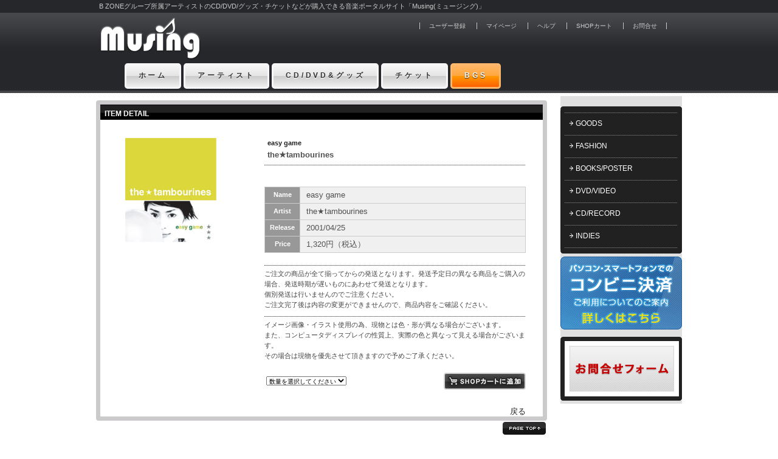

--- FILE ---
content_type: text/html; charset=EUC-JP
request_url: https://www.bgv.jp/shop/detail_shop.php?item_id=526
body_size: 15660
content:
<?xml version="1.0" encoding="EUC-JP"?>
<!DOCTYPE html PUBLIC "-//W3C//DTD XHTML 1.0 Transitional//EN" "http://www.w3.org/TR/xhtml1/DTD/xhtml1-transitional.dtd">
<HTML xmlns="http://www.w3.org/1999/xhtml">
<HEAD>
<title>the★tambourines | easy game | Musing | B ZONE | CD | DVD | グッズ | チケット</title>
<!--京-->
<META http-equiv="Content-Type" content="text/html; charset=EUC-JP" />
<META name="keywords" content="the★tambourines,ざたんばりんず,Musing,B ZONE,CD,DVD,グッズ,チケット" />
<META name="description" content="" />

<META http-equiv="Content-Style-Type" content="text/css" />
<LINK rel="stylesheet" href="https://s3.musing.jp/bgv/lib/css/common_new.css" type="text/css" />
<link rel="stylesheet" href="https://s3.musing.jp/bgv/lib/css/style_new.css" type="text/css" />
<SCRIPT language="javascript1.2" src="https://s3.musing.jp/bgv/lib/js/script.js" type="text/javascript"></SCRIPT>
<script src="https://s3.musing.jp/bgv/lib/js/font.js" type="text/JavaScript"></script>
<script src="https://s3.musing.jp/bgv/lib/js/shop.js?20201111" type="text/JavaScript"></script>

<!--more-->
<script src="//ajax.googleapis.com/ajax/libs/jquery/2.0.2/jquery.min.js"></script>
<script>
$(function(){
	$('.readmore').click(function(){
		$(this).hide();
		$(this).parent('.main').removeClass('onhidden');
	});
});
</script>


<style type="text/css">
label {
/*    background: #989898;*/
background: #cc5ba4;
background: -moz-linear-gradient(top, #cc5ba4 0%, #cc3399 100%);
background: -webkit-linear-gradient(top, #cc5ba4 0%,#cc3399 100%);
background: linear-gradient(to bottom, #cc5ba4 0%,#cc3399 100%);
filter: progid:DXImageTransform.Microsoft.gradient( startColorstr='#cc5ba4', endColorstr='#cc3399',GradientType=0 );
color: #fff;
border:#cc3399 1px solid;
    padding: 7px 10px;
    display: block;
    margin: 0;
    border-radius: 3px;
	-webkit-border-radius: 3px;
    -moz-border-radius: 3px;
}

label:hover{
	background: #cc3399;
background: -moz-linear-gradient(top, #cc3399 0%, #cc5ba4 100%);
background: -webkit-linear-gradient(top, #cc3399 0%,#cc5ba4 100%);
background: linear-gradient(to bottom, #cc3399 0%,#cc5ba4 100%);
filter: progid:DXImageTransform.Microsoft.gradient( startColorstr='#cc3399', endColorstr='#cc5ba4',GradientType=0 );
border:#cc3399 1px solid;
}

input[type="checkbox"].on-off{
    display: none;
}
.click {
	color:#FFF;
	font-size:10px;
}

.menu div {
    -webkit-transition: all 0.5s;
    -moz-transition: all 0.5s;
    -ms-transition: all 0.5s;
    -o-transition: all 0.5s;
    transition: all 0.5s;
    margin: 0 0 5px 0;
    padding: 5px 5px 0 5px;
    list-style: none;
	line-height:1.7em;
	color:#333;
	background-color:#F0F0F0;
}

input[type="checkbox"].on-off + div{
    height: 0;
    overflow: hidden;
}

input[type="checkbox"].on-off:checked + div{
    height: auto;
}

/*more*/
.main{
	position:relative;
	z-index:0;
	margin:5px auto;
	padding:5px 0 ;
	background-color:#E0E0E0;
}
 
.main.onhidden{
	height:180px;
	overflow-y:hidden;
}
 
.main .text{
	padding:10px;
}
 
.main .readmore{
	position:absolute;
	bottom:0;
	width:100%;
	padding:20px 0;
	text-align:center;
	background: rgba(0, 0, 0, 0) linear-gradient(180deg, rgba(240, 240, 240, 0.5), #e0e0e0) repeat scroll 0 0;
	cursor:pointer;
	z-index:999;
}
 
.main .readmore span{
	border-radius:3px;
	padding:5px 30px;
	background-color:#333;
	color:#FFF;
}

.main .readmore span:hover {
	background-color:#cc3399;
}

</style>






</HEAD>

<BODY bgcolor="#FFFFFF" leftmargin="0" topmargin="0" marginwidth="0" marginheight="0">
<DIV class="navi" /><script src="//code.jquery.com/jquery-1.12.4.min.js" integrity="sha256-ZosEbRLbNQzLpnKIkEdrPv7lOy9C27hHQ+Xp8a4MxAQ=" crossorigin="anonymous"></script>
<script type="text/javascript" src="https://s3.musing.jp/bgv/js/GoogleAnalytics.js"></script>


<div id="header_bg">


<div id="musing">
<p>B ZONEグループ所属アーティストのCD/DVD/グッズ・チケットなどが購入できる音楽ポータルサイト「Musing(ミュージング)」</p>
</div>


<div id="header">

<div id="logo"><a href="https://musing.jp/"><img src="https://s3.musing.jp/bgv/images/logo.png" height="100%" alt="musing" /></a></div>

<div id="menu_top">
<ul id="menu_top_s">
<li id="user"><a href="/regist/form.php" title="user" id="user">ユーザー登録</a></li>
<li id="setting"><a href="/my/index.php" title="setting" id="setting">マイページ</a></li>
<li id="help"><a href="https://musing.jp/help/" title="help" id="help" onclick="_gaq.push(['_link', this.href]); return false;">ヘルプ</a></li>
<li id="shopcart"><a href="/shop/shop_cart_em.php" title="shopcart" id="shopcart">SHOPカート</a></li>
<li id="form"><a href="https://musing.jp/help/form.php">お問合せ</a></li>
</ul>
</div>

<br class="clearfloat_head" />


</div>

<div id="mainnavi">
<ul id="navigation">
<li id="home"><a href="https://musing.jp/index.html" title="home" id="home" onclick="_gaq.push(['_link', this.href]); return false;">ホーム</a></li>

<li id="artist"><a href="https://musing.jp/artist/" title="artist" id="artist" onclick="_gaq.push(['_link', this.href]); return false;">アーティスト</a></li>

<li id="goods"><a href="https://musing.jp/shop/" title="goods" id="goods" onclick="_gaq.push(['_link', this.href]); return false;">CD/DVD&amp;グッズ</a></li>


<li id="ticket"><a href="https://musing.jp/ticket/index.html" id="ticket" title="ticket" onclick="_gaq.push(['_link', this.href]); return false;">チケット</a></li>

<li id="bgs"><a href="https://sp.b-g-s.jp/" id="bgs" title="BGS" target="_blank">BGS</a></li>

</ul>

</div>


</div>










<div id="wrapper">
<div id="left"><DIV class="main">


<div class="dbox">
<div class="dtop"><div></div></div>
<div class="dcontent_gr">  

<div id="mypage">





<table width="186" border="0" cellpadding="0" cellspacing="0" align="center" class="mypage_t">
  <tr>
    <td><div class="line_gr_all"></div>
    <p class="titlep"><img src="https://s3.musing.jp/bgv/images/mypage_arrow.gif" width="8" height="8" />&nbsp;<a href="http://musing.jp/shop/goods/" target="_top" onclick="_gaq.push(['_link', this.href]); return false;">GOODS</a></p>
    <div class="line_gr_all"></div></td>
    </tr>
  <tr>
    <td>
       <p class="titlep"> <img src="https://s3.musing.jp/bgv/images/mypage_arrow.gif" width="8" height="8" />&nbsp;<a href="http://musing.jp/shop/fashion/" target="_top" onclick="_gaq.push(['_link', this.href]); return false;">FASHION</a></p>
    <div class="line_gr_all"></div>
    </td>
    </tr>
    
    <tr>
    <td>
        <p class="titlep"><img src="https://s3.musing.jp/bgv/images/mypage_arrow.gif" width="8" height="8" />&nbsp;<a href="http://musing.jp/shop/book/" target="_top" onclick="_gaq.push(['_link', this.href]); return false;">BOOKS/POSTER</a></p>
    <div class="line_gr_all"></div>
    </td>
    </tr>
    
        <tr>
    <td>
        <p class="titlep"><img src="https://s3.musing.jp/bgv/images/mypage_arrow.gif" width="8" height="8" />&nbsp;<a href="http://musing.jp/shop/dvd/" target="_top" onclick="_gaq.push(['_link', this.href]); return false;">DVD/VIDEO</a></p>
    <div class="line_gr_all"></div>
    </td>
    </tr>
    
    <tr>
    <td>
       <p class="titlep"> <img src="https://s3.musing.jp/bgv/images/mypage_arrow.gif" width="8" height="8" />&nbsp;<a href="http://musing.jp/shop/cd/" target="_top" onclick="_gaq.push(['_link', this.href]); return false;">CD/RECORD</a></p>
   <div class="line_gr_all"></div>
    </td>
    </tr>
    
    
        <tr>
    <td>
        <p class="titlep"><img src="https://s3.musing.jp/bgv/images/mypage_arrow.gif" width="8" height="8" />&nbsp;<a href="http://musing.jp/shop/indies/" target="_top" onclick="_gaq.push(['_link', this.href]); return false;">INDIES</a></p>
   <div class="line_gr_all"></div>
    </td>
    </tr>
    
   
</table>

</div>
  
</div>
<div class="dbot"><div></div></div>
</div>


<div class="pt5px"></div>
<a href="http://musing.jp/help/cvs_01.html" target="_blank"><img src="https://s3.musing.jp/bgv/images/cvs_banner.gif" widtH="200" height="120" border="0" /></a>


<div class="dbox">
<div class="dtop"><div></div></div>
<div class="rbcontent">  


<table width="186" border="0" cellspacing="0" cellpadding="0" class="tblLinkMedia" style="text-align:left">
<tr>
<td align="left">

<div style="text-align:center">
<a href="http://musing.jp/help/form.php" target="_blank"><img src="https://s3.musing.jp/bgv/images/form.gif" width="172" height="75" border="0" /></a>
</div>


</td>
								</tr>
							</table>
  
</div>
<div class="dbot"><div></div></div>
</div>





</DIV></div>

<div id="right">
<div class="rbroundbox">
<div class="rbtop"><div></div></div>
<div class="rbcontent">
<div class="tbtop"><p class="titlep">ITEM DETAIL</p></div>

          








<!-- start right section -->


<div class="pt5px"></div>

<div class="pt15px"></div>
<table width="700" border="0" cellspacing="0" cellpadding="0">
<tr>
<td align="center">
<div class="pt10px"></div>
<table width="700" border="0" cellspacing="0" cellpadding="0">
<tr valign="top">
  <td align="center">    
    <span>
    	<img src="https://s3.musing.jp/images/jsha/GZCA-1071.jpg" align="absmiddle" alt="the★tambourines | easy game" /><br /><br />
    </span>
  </td>
  <td align="right"><table width="430" border="0" cellspacing="0" cellpadding="0">
    <tr>
      <td colspan="3" align="left"><p class="downLeft5">
        <span class="sListTitle">easy game</span>
      </p></td>
      </tr>
    <tr>
      <td colspan="3" align="left">
	  	<p class="sDetailArtist">
        <span class="f12">the★tambourines</span>
      	</p>
      </td>
    </tr>
    
	<tr>
      <td colspan="3"><div class="line_all"></div></td>
    </tr>
	
    <tr>
      <td colspan="3" align="left">
	  	<div class="pt5px"></div>
		<p class="downLeft5">
        	<span class="f12" style="color:#ff0000"></span>
      	</p>
	  </td>
    </tr>
	
    <tr>
      <td colspan="3" align="left"><div class="pt5px"></div><p class="downLeft5">
        <span class="f12"></span>
      </p></td>
      </tr>
    <tr>
      <td colspan="3"><div class="pt20px"></div><table width="430" border="1" cellpadding="0" cellspacing="0" bordercolor="cccccc" class="tblSortBoxS">
          
          <tr>
            <th width="50" style="color:#FFF">Name</th>
            <td width="300" align="left">
              <span class="f12">easy game</span>
            </td>
          </tr>
          
          
          <tr>
            <th width="50" style="color:#FFF">Artist</th>
            <td width="300" align="left">
              <span class="f12">the★tambourines</span>
            </td>
          </tr>
          
		  
          
          <tr>
            <th width="50" style="color:#FFF">Release</th>
            <td width="300" align="left">
              <span class="f12">2001/04/25</span>
            </td>
          </tr>
          
		  

          
          <tr>
            <th width="50" style="color:#FFF">Price</th>
            <td width="300" align="left"><span class="f12">1,320円（税込）</span></td>
          </tr>
          
		  
		  
      </table></td>
      </tr>
        <tr>
          <td colspan="3"><div class="pt10px"></div></td>
        </tr>
        <tr>
          <td colspan="3"><div class="pt5px"></div><div class="line_all"></div></td>
        </tr>

<tr>
<td colspan="3" align="left">
ご注文の商品が全て揃ってからの発送となります。発送予定日の異なる商品をご購入の場合、発送時期が遅いものにあわせて発送となります。<br />
個別発送は行いませんのでご注意ください。<br />
ご注文完了後は内容の変更ができませんので、商品内容をご確認ください。
</td>
</tr>

<tr><td colspan="3"><div class="pt5px"></div><div class="line_all"></div></td></tr>

<tr>
<tr>
<td colspan="3" align="left">
イメージ画像・イラスト使用の為、現物とは色・形が異なる場合がございます。<br />
また、コンピュータディスプレイの性質上、実際の色と異なって見える場合がございます。<br />
その場合は現物を優先させて頂きますので予めご了承ください。
</td>
</tr>

<form name="addcart">

      <td align="left"><div class="pt10px"></div>

<table border="0">
<tr> 
<td height="40"> <select name="quantity" class="f10nl" onChange="Change(this)">
<option value="" selected="selected"> <span>数量を選択してください</span> 
</option>
<option value="1"> <span>1</span> 
</option>
<option value="2"> <span>2</span> 
</option>
<option value="3"> <span>3</span> 
</option>
<option value="4"> <span>4</span> 
</option>
</select> </td>
</tr>

</table>

      </td>
      <td>&nbsp;</td>
      <td align="right"><div class="pt10px"></div>

<input type="hidden" name="target" value="https://www.bgv.jp/shop/" />
<input type="hidden" name="item_id" value="526" />
<input type="hidden" name="one_time_ticket" value="04d0b3f7c54c6d9fbdf6734f9bf842ab" />
 <a href="JavaScript:CartAdd()"><img src="/images/btAddCart_s_off.gif" alt="SHOPカートに追加" width="135" height="28" border="0" /></a> 


      </td>

</form>

    </tr>
    <tr>
      <td colspan="3"><img src="https://s3.musing.jp/bgv/images/spacer.gif" width="350" height="8" /></td>
      </tr>
  </table></td>
</tr>
<tr valign="top">
  <td><img src="https://s3.musing.jp/bgv/images/spacer.gif" width="212" height="1" /></td>
  <td align="right"><img src="https://s3.musing.jp/bgv/images/spacer.gif" width="358" height="1" /></td>
</tr>
</table>
<div class="pt10px"></div>
</td>
</tr>
</table>









<table cellSpacing="0" cellPadding="0" width="700" border="0">
<tr>
	<td width="700" align="right">
		<a onClick="history.back();return false;" href="#" class="f12">戻る</a>
	</td>
</tr>
</table>

</div>
<div class="rbbot"><div></div></div>
</div>




<div class="pagetop">


<a href="#pageTop"><img src="https://s3.musing.jp/bgv/images/icon_top.gif" width="71" height="21" alt="pagetop" class="icon" /></a></div>



<!-- end of right section -->



</div><br class="clearfloat" /></div>

<DIV class="navi" />
<div id="footer">



<div class="footerLicense">
<a href="https://musing.jp/privacy.html" onclick="_gaq.push(['_link', this.href]); return false;">プライバシーポリシー</a>｜
<a href="https://musing.jp/rule.html" onclick="_gaq.push(['_link', this.href]); return false;">Musing会員規約</a>｜
<a href="https://musing.jp/protect.html" onclick="_gaq.push(['_link', this.href]); return false;">個人情報取り扱いについて</a>｜
<a href="https://musing.jp/deal.html" onclick="_gaq.push(['_link', this.href]); return false;">特定商取引に基づく表示</a>
</div>




<div class="footerBanner">
<img src="https://s3.musing.jp/bgv/images/img_outlogo_1.jpg" alt="ロゴ" width="70" height="27" />
<img src="https://s3.musing.jp/bgv/images/img_outlogo_2.jpg" alt="ロゴ" width="74" height="27" />
<img src="https://s3.musing.jp/bgv/images/img_outlogo_3.jpg" alt="ロゴ" width="49" height="27" />
<img src="https://s3.musing.jp/bgv/images/img_outlogo_4.jpg" alt="ロゴ" width="69" height="27" />
<img src="https://s3.musing.jp/bgv/images/img_outlogo_5.jpg" alt="ロゴ" width="89" height="27" />
<img src="https://s3.musing.jp/bgv/images/img_outlogo_6.jpg" alt="ロゴ" width="99" height="35" />
</div>


<div class="footerLicense">
Copyright(c)B ZONE All Rights Reserved.
</div>



</div>




<!--削除禁止-->
<script>gtag('event', 'view_item', {
        'items': [{
             'id': 'GZCA-1071',
             'name': 'easy game',
             'price': '1320'
             }]});</script>
<!--削除禁止-->
</BODY>
</HTML>


--- FILE ---
content_type: text/javascript
request_url: https://s3.musing.jp/bgv/lib/js/font.js
body_size: -104
content:

//moved to script.js

